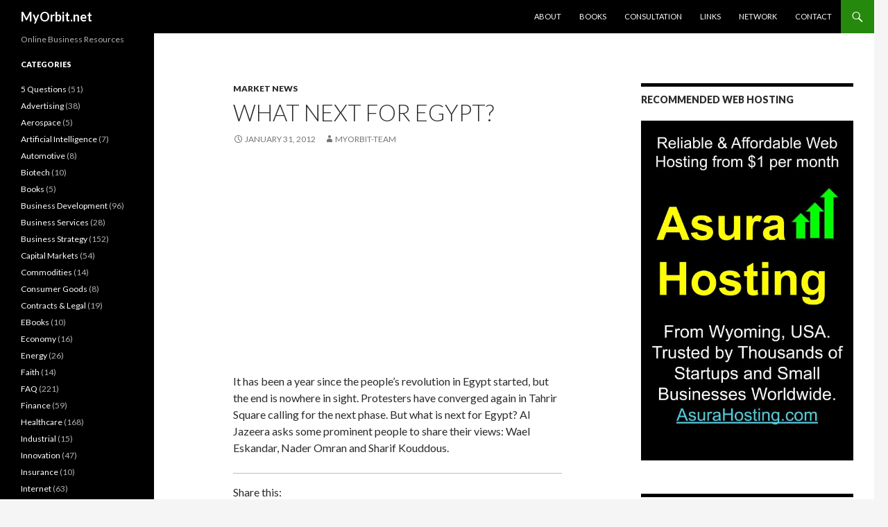

--- FILE ---
content_type: text/html; charset=UTF-8
request_url: https://myorbit.net/what-next-for-egypt/
body_size: 54571
content:
<!DOCTYPE html>
<!--[if IE 7]>
<html class="ie ie7" lang="en-US">
<![endif]-->
<!--[if IE 8]>
<html class="ie ie8" lang="en-US">
<![endif]-->
<!--[if !(IE 7) & !(IE 8)]><!-->
<html lang="en-US">
<!--<![endif]-->
<head>
	<meta charset="UTF-8">
	<meta name="viewport" content="width=device-width">
	<title>What next for Egypt? | MyOrbit.net</title>
	<link rel="profile" href="http://gmpg.org/xfn/11">
	<link rel="pingback" href="https://myorbit.net/xmlrpc.php">
	<!--[if lt IE 9]>
	<script src="https://myorbit.net/wp-content/themes/twentyfourteen/js/html5.js"></script>
	<![endif]-->
	<meta name='robots' content='max-image-preview:large' />
<link rel='dns-prefetch' href='//fonts.googleapis.com' />
<link rel="alternate" type="application/rss+xml" title="MyOrbit.net &raquo; Feed" href="https://myorbit.net/feed/" />
<link rel="alternate" type="application/rss+xml" title="MyOrbit.net &raquo; Comments Feed" href="https://myorbit.net/comments/feed/" />
<script type="text/javascript">
window._wpemojiSettings = {"baseUrl":"https:\/\/s.w.org\/images\/core\/emoji\/14.0.0\/72x72\/","ext":".png","svgUrl":"https:\/\/s.w.org\/images\/core\/emoji\/14.0.0\/svg\/","svgExt":".svg","source":{"concatemoji":"https:\/\/myorbit.net\/wp-includes\/js\/wp-emoji-release.min.js?ver=6.2.8"}};
/*! This file is auto-generated */
!function(e,a,t){var n,r,o,i=a.createElement("canvas"),p=i.getContext&&i.getContext("2d");function s(e,t){p.clearRect(0,0,i.width,i.height),p.fillText(e,0,0);e=i.toDataURL();return p.clearRect(0,0,i.width,i.height),p.fillText(t,0,0),e===i.toDataURL()}function c(e){var t=a.createElement("script");t.src=e,t.defer=t.type="text/javascript",a.getElementsByTagName("head")[0].appendChild(t)}for(o=Array("flag","emoji"),t.supports={everything:!0,everythingExceptFlag:!0},r=0;r<o.length;r++)t.supports[o[r]]=function(e){if(p&&p.fillText)switch(p.textBaseline="top",p.font="600 32px Arial",e){case"flag":return s("\ud83c\udff3\ufe0f\u200d\u26a7\ufe0f","\ud83c\udff3\ufe0f\u200b\u26a7\ufe0f")?!1:!s("\ud83c\uddfa\ud83c\uddf3","\ud83c\uddfa\u200b\ud83c\uddf3")&&!s("\ud83c\udff4\udb40\udc67\udb40\udc62\udb40\udc65\udb40\udc6e\udb40\udc67\udb40\udc7f","\ud83c\udff4\u200b\udb40\udc67\u200b\udb40\udc62\u200b\udb40\udc65\u200b\udb40\udc6e\u200b\udb40\udc67\u200b\udb40\udc7f");case"emoji":return!s("\ud83e\udef1\ud83c\udffb\u200d\ud83e\udef2\ud83c\udfff","\ud83e\udef1\ud83c\udffb\u200b\ud83e\udef2\ud83c\udfff")}return!1}(o[r]),t.supports.everything=t.supports.everything&&t.supports[o[r]],"flag"!==o[r]&&(t.supports.everythingExceptFlag=t.supports.everythingExceptFlag&&t.supports[o[r]]);t.supports.everythingExceptFlag=t.supports.everythingExceptFlag&&!t.supports.flag,t.DOMReady=!1,t.readyCallback=function(){t.DOMReady=!0},t.supports.everything||(n=function(){t.readyCallback()},a.addEventListener?(a.addEventListener("DOMContentLoaded",n,!1),e.addEventListener("load",n,!1)):(e.attachEvent("onload",n),a.attachEvent("onreadystatechange",function(){"complete"===a.readyState&&t.readyCallback()})),(e=t.source||{}).concatemoji?c(e.concatemoji):e.wpemoji&&e.twemoji&&(c(e.twemoji),c(e.wpemoji)))}(window,document,window._wpemojiSettings);
</script>
<style type="text/css">
img.wp-smiley,
img.emoji {
	display: inline !important;
	border: none !important;
	box-shadow: none !important;
	height: 1em !important;
	width: 1em !important;
	margin: 0 0.07em !important;
	vertical-align: -0.1em !important;
	background: none !important;
	padding: 0 !important;
}
</style>
	
<link rel='stylesheet' id='wp-block-library-css' href='https://myorbit.net/wp-includes/css/dist/block-library/style.min.css?ver=6.2.8' type='text/css' media='all' />
<link rel='stylesheet' id='classic-theme-styles-css' href='https://myorbit.net/wp-includes/css/classic-themes.min.css?ver=6.2.8' type='text/css' media='all' />
<style id='global-styles-inline-css' type='text/css'>
body{--wp--preset--color--black: #000000;--wp--preset--color--cyan-bluish-gray: #abb8c3;--wp--preset--color--white: #ffffff;--wp--preset--color--pale-pink: #f78da7;--wp--preset--color--vivid-red: #cf2e2e;--wp--preset--color--luminous-vivid-orange: #ff6900;--wp--preset--color--luminous-vivid-amber: #fcb900;--wp--preset--color--light-green-cyan: #7bdcb5;--wp--preset--color--vivid-green-cyan: #00d084;--wp--preset--color--pale-cyan-blue: #8ed1fc;--wp--preset--color--vivid-cyan-blue: #0693e3;--wp--preset--color--vivid-purple: #9b51e0;--wp--preset--gradient--vivid-cyan-blue-to-vivid-purple: linear-gradient(135deg,rgba(6,147,227,1) 0%,rgb(155,81,224) 100%);--wp--preset--gradient--light-green-cyan-to-vivid-green-cyan: linear-gradient(135deg,rgb(122,220,180) 0%,rgb(0,208,130) 100%);--wp--preset--gradient--luminous-vivid-amber-to-luminous-vivid-orange: linear-gradient(135deg,rgba(252,185,0,1) 0%,rgba(255,105,0,1) 100%);--wp--preset--gradient--luminous-vivid-orange-to-vivid-red: linear-gradient(135deg,rgba(255,105,0,1) 0%,rgb(207,46,46) 100%);--wp--preset--gradient--very-light-gray-to-cyan-bluish-gray: linear-gradient(135deg,rgb(238,238,238) 0%,rgb(169,184,195) 100%);--wp--preset--gradient--cool-to-warm-spectrum: linear-gradient(135deg,rgb(74,234,220) 0%,rgb(151,120,209) 20%,rgb(207,42,186) 40%,rgb(238,44,130) 60%,rgb(251,105,98) 80%,rgb(254,248,76) 100%);--wp--preset--gradient--blush-light-purple: linear-gradient(135deg,rgb(255,206,236) 0%,rgb(152,150,240) 100%);--wp--preset--gradient--blush-bordeaux: linear-gradient(135deg,rgb(254,205,165) 0%,rgb(254,45,45) 50%,rgb(107,0,62) 100%);--wp--preset--gradient--luminous-dusk: linear-gradient(135deg,rgb(255,203,112) 0%,rgb(199,81,192) 50%,rgb(65,88,208) 100%);--wp--preset--gradient--pale-ocean: linear-gradient(135deg,rgb(255,245,203) 0%,rgb(182,227,212) 50%,rgb(51,167,181) 100%);--wp--preset--gradient--electric-grass: linear-gradient(135deg,rgb(202,248,128) 0%,rgb(113,206,126) 100%);--wp--preset--gradient--midnight: linear-gradient(135deg,rgb(2,3,129) 0%,rgb(40,116,252) 100%);--wp--preset--duotone--dark-grayscale: url('#wp-duotone-dark-grayscale');--wp--preset--duotone--grayscale: url('#wp-duotone-grayscale');--wp--preset--duotone--purple-yellow: url('#wp-duotone-purple-yellow');--wp--preset--duotone--blue-red: url('#wp-duotone-blue-red');--wp--preset--duotone--midnight: url('#wp-duotone-midnight');--wp--preset--duotone--magenta-yellow: url('#wp-duotone-magenta-yellow');--wp--preset--duotone--purple-green: url('#wp-duotone-purple-green');--wp--preset--duotone--blue-orange: url('#wp-duotone-blue-orange');--wp--preset--font-size--small: 13px;--wp--preset--font-size--medium: 20px;--wp--preset--font-size--large: 36px;--wp--preset--font-size--x-large: 42px;--wp--preset--spacing--20: 0.44rem;--wp--preset--spacing--30: 0.67rem;--wp--preset--spacing--40: 1rem;--wp--preset--spacing--50: 1.5rem;--wp--preset--spacing--60: 2.25rem;--wp--preset--spacing--70: 3.38rem;--wp--preset--spacing--80: 5.06rem;--wp--preset--shadow--natural: 6px 6px 9px rgba(0, 0, 0, 0.2);--wp--preset--shadow--deep: 12px 12px 50px rgba(0, 0, 0, 0.4);--wp--preset--shadow--sharp: 6px 6px 0px rgba(0, 0, 0, 0.2);--wp--preset--shadow--outlined: 6px 6px 0px -3px rgba(255, 255, 255, 1), 6px 6px rgba(0, 0, 0, 1);--wp--preset--shadow--crisp: 6px 6px 0px rgba(0, 0, 0, 1);}:where(.is-layout-flex){gap: 0.5em;}body .is-layout-flow > .alignleft{float: left;margin-inline-start: 0;margin-inline-end: 2em;}body .is-layout-flow > .alignright{float: right;margin-inline-start: 2em;margin-inline-end: 0;}body .is-layout-flow > .aligncenter{margin-left: auto !important;margin-right: auto !important;}body .is-layout-constrained > .alignleft{float: left;margin-inline-start: 0;margin-inline-end: 2em;}body .is-layout-constrained > .alignright{float: right;margin-inline-start: 2em;margin-inline-end: 0;}body .is-layout-constrained > .aligncenter{margin-left: auto !important;margin-right: auto !important;}body .is-layout-constrained > :where(:not(.alignleft):not(.alignright):not(.alignfull)){max-width: var(--wp--style--global--content-size);margin-left: auto !important;margin-right: auto !important;}body .is-layout-constrained > .alignwide{max-width: var(--wp--style--global--wide-size);}body .is-layout-flex{display: flex;}body .is-layout-flex{flex-wrap: wrap;align-items: center;}body .is-layout-flex > *{margin: 0;}:where(.wp-block-columns.is-layout-flex){gap: 2em;}.has-black-color{color: var(--wp--preset--color--black) !important;}.has-cyan-bluish-gray-color{color: var(--wp--preset--color--cyan-bluish-gray) !important;}.has-white-color{color: var(--wp--preset--color--white) !important;}.has-pale-pink-color{color: var(--wp--preset--color--pale-pink) !important;}.has-vivid-red-color{color: var(--wp--preset--color--vivid-red) !important;}.has-luminous-vivid-orange-color{color: var(--wp--preset--color--luminous-vivid-orange) !important;}.has-luminous-vivid-amber-color{color: var(--wp--preset--color--luminous-vivid-amber) !important;}.has-light-green-cyan-color{color: var(--wp--preset--color--light-green-cyan) !important;}.has-vivid-green-cyan-color{color: var(--wp--preset--color--vivid-green-cyan) !important;}.has-pale-cyan-blue-color{color: var(--wp--preset--color--pale-cyan-blue) !important;}.has-vivid-cyan-blue-color{color: var(--wp--preset--color--vivid-cyan-blue) !important;}.has-vivid-purple-color{color: var(--wp--preset--color--vivid-purple) !important;}.has-black-background-color{background-color: var(--wp--preset--color--black) !important;}.has-cyan-bluish-gray-background-color{background-color: var(--wp--preset--color--cyan-bluish-gray) !important;}.has-white-background-color{background-color: var(--wp--preset--color--white) !important;}.has-pale-pink-background-color{background-color: var(--wp--preset--color--pale-pink) !important;}.has-vivid-red-background-color{background-color: var(--wp--preset--color--vivid-red) !important;}.has-luminous-vivid-orange-background-color{background-color: var(--wp--preset--color--luminous-vivid-orange) !important;}.has-luminous-vivid-amber-background-color{background-color: var(--wp--preset--color--luminous-vivid-amber) !important;}.has-light-green-cyan-background-color{background-color: var(--wp--preset--color--light-green-cyan) !important;}.has-vivid-green-cyan-background-color{background-color: var(--wp--preset--color--vivid-green-cyan) !important;}.has-pale-cyan-blue-background-color{background-color: var(--wp--preset--color--pale-cyan-blue) !important;}.has-vivid-cyan-blue-background-color{background-color: var(--wp--preset--color--vivid-cyan-blue) !important;}.has-vivid-purple-background-color{background-color: var(--wp--preset--color--vivid-purple) !important;}.has-black-border-color{border-color: var(--wp--preset--color--black) !important;}.has-cyan-bluish-gray-border-color{border-color: var(--wp--preset--color--cyan-bluish-gray) !important;}.has-white-border-color{border-color: var(--wp--preset--color--white) !important;}.has-pale-pink-border-color{border-color: var(--wp--preset--color--pale-pink) !important;}.has-vivid-red-border-color{border-color: var(--wp--preset--color--vivid-red) !important;}.has-luminous-vivid-orange-border-color{border-color: var(--wp--preset--color--luminous-vivid-orange) !important;}.has-luminous-vivid-amber-border-color{border-color: var(--wp--preset--color--luminous-vivid-amber) !important;}.has-light-green-cyan-border-color{border-color: var(--wp--preset--color--light-green-cyan) !important;}.has-vivid-green-cyan-border-color{border-color: var(--wp--preset--color--vivid-green-cyan) !important;}.has-pale-cyan-blue-border-color{border-color: var(--wp--preset--color--pale-cyan-blue) !important;}.has-vivid-cyan-blue-border-color{border-color: var(--wp--preset--color--vivid-cyan-blue) !important;}.has-vivid-purple-border-color{border-color: var(--wp--preset--color--vivid-purple) !important;}.has-vivid-cyan-blue-to-vivid-purple-gradient-background{background: var(--wp--preset--gradient--vivid-cyan-blue-to-vivid-purple) !important;}.has-light-green-cyan-to-vivid-green-cyan-gradient-background{background: var(--wp--preset--gradient--light-green-cyan-to-vivid-green-cyan) !important;}.has-luminous-vivid-amber-to-luminous-vivid-orange-gradient-background{background: var(--wp--preset--gradient--luminous-vivid-amber-to-luminous-vivid-orange) !important;}.has-luminous-vivid-orange-to-vivid-red-gradient-background{background: var(--wp--preset--gradient--luminous-vivid-orange-to-vivid-red) !important;}.has-very-light-gray-to-cyan-bluish-gray-gradient-background{background: var(--wp--preset--gradient--very-light-gray-to-cyan-bluish-gray) !important;}.has-cool-to-warm-spectrum-gradient-background{background: var(--wp--preset--gradient--cool-to-warm-spectrum) !important;}.has-blush-light-purple-gradient-background{background: var(--wp--preset--gradient--blush-light-purple) !important;}.has-blush-bordeaux-gradient-background{background: var(--wp--preset--gradient--blush-bordeaux) !important;}.has-luminous-dusk-gradient-background{background: var(--wp--preset--gradient--luminous-dusk) !important;}.has-pale-ocean-gradient-background{background: var(--wp--preset--gradient--pale-ocean) !important;}.has-electric-grass-gradient-background{background: var(--wp--preset--gradient--electric-grass) !important;}.has-midnight-gradient-background{background: var(--wp--preset--gradient--midnight) !important;}.has-small-font-size{font-size: var(--wp--preset--font-size--small) !important;}.has-medium-font-size{font-size: var(--wp--preset--font-size--medium) !important;}.has-large-font-size{font-size: var(--wp--preset--font-size--large) !important;}.has-x-large-font-size{font-size: var(--wp--preset--font-size--x-large) !important;}
.wp-block-navigation a:where(:not(.wp-element-button)){color: inherit;}
:where(.wp-block-columns.is-layout-flex){gap: 2em;}
.wp-block-pullquote{font-size: 1.5em;line-height: 1.6;}
</style>
<link rel='stylesheet' id='osd_sms_css-css' href='https://myorbit.net/wp-content/plugins/osd-social-media-sharing/includes/style.css?ver=6.2.8' type='text/css' media='all' />
<link rel='stylesheet' id='scfp-form-repeater-css-css' href='https://myorbit.net/wp-content/plugins/wcp-contact-form/agp-core/assets/repeater/css/style.css?ver=6.2.8' type='text/css' media='all' />
<link rel='stylesheet' id='scfp-css-css' href='https://myorbit.net/wp-content/plugins/wcp-contact-form/assets/css/style.css?ver=6.2.8' type='text/css' media='all' />
<link rel='stylesheet' id='twentyfourteen-lato-css' href='//fonts.googleapis.com/css?family=Lato%3A300%2C400%2C700%2C900%2C300italic%2C400italic%2C700italic' type='text/css' media='all' />
<link rel='stylesheet' id='genericons-css' href='https://myorbit.net/wp-content/themes/twentyfourteen/genericons/genericons.css?ver=3.0.3' type='text/css' media='all' />
<link rel='stylesheet' id='twentyfourteen-style-css' href='https://myorbit.net/wp-content/themes/twentyfourteen/style.css?ver=6.2.8' type='text/css' media='all' />
<!--[if lt IE 9]>
<link rel='stylesheet' id='twentyfourteen-ie-css' href='https://myorbit.net/wp-content/themes/twentyfourteen/css/ie.css?ver=20131205' type='text/css' media='all' />
<![endif]-->
<script type='text/javascript' src='https://myorbit.net/wp-includes/js/jquery/jquery.min.js?ver=3.6.4' id='jquery-core-js'></script>
<script type='text/javascript' src='https://myorbit.net/wp-includes/js/jquery/jquery-migrate.min.js?ver=3.4.0' id='jquery-migrate-js'></script>
<script type='text/javascript' src='https://myorbit.net/wp-content/plugins/wcp-contact-form/agp-core/assets/repeater/js/main.js?ver=6.2.8' id='scfp-form-repeater-js'></script>
<script type='text/javascript' id='scfp-js-extra'>
/* <![CDATA[ */
var ajax_scfp = {"base_url":"https:\/\/myorbit.net","ajax_url":"https:\/\/myorbit.net\/wp-admin\/admin-ajax.php","ajax_nonce":"d5eb97651e"};
/* ]]> */
</script>
<script type='text/javascript' src='https://myorbit.net/wp-content/plugins/wcp-contact-form/assets/js/main.js?ver=6.2.8' id='scfp-js'></script>
<link rel="https://api.w.org/" href="https://myorbit.net/wp-json/" /><link rel="alternate" type="application/json" href="https://myorbit.net/wp-json/wp/v2/posts/353" /><link rel="EditURI" type="application/rsd+xml" title="RSD" href="https://myorbit.net/xmlrpc.php?rsd" />
<link rel="wlwmanifest" type="application/wlwmanifest+xml" href="https://myorbit.net/wp-includes/wlwmanifest.xml" />
<meta name="generator" content="WordPress 6.2.8" />
<link rel="canonical" href="https://myorbit.net/what-next-for-egypt/" />
<link rel='shortlink' href='https://myorbit.net/?p=353' />
<link rel="alternate" type="application/json+oembed" href="https://myorbit.net/wp-json/oembed/1.0/embed?url=https%3A%2F%2Fmyorbit.net%2Fwhat-next-for-egypt%2F" />
<link rel="alternate" type="text/xml+oembed" href="https://myorbit.net/wp-json/oembed/1.0/embed?url=https%3A%2F%2Fmyorbit.net%2Fwhat-next-for-egypt%2F&#038;format=xml" />
</head>

<body class="post-template-default single single-post postid-353 single-format-standard group-blog masthead-fixed singular">
<div id="page" class="hfeed site">
	
	<header id="masthead" class="site-header" role="banner">
		<div class="header-main">
			<h1 class="site-title"><a href="https://myorbit.net/" rel="home">MyOrbit.net</a></h1>

			<div class="search-toggle">
				<a href="#search-container" class="screen-reader-text">Search</a>
			</div>

			<nav id="primary-navigation" class="site-navigation primary-navigation" role="navigation">
				<button class="menu-toggle">Primary Menu</button>
				<a class="screen-reader-text skip-link" href="#content">Skip to content</a>
				<div class="nav-menu"><ul>
<li class="page_item page-item-406"><a href="https://myorbit.net/about/">About</a></li>
<li class="page_item page-item-1172"><a href="https://myorbit.net/books/">Books</a></li>
<li class="page_item page-item-712"><a href="https://myorbit.net/consultation/">Consultation</a></li>
<li class="page_item page-item-2867"><a href="https://myorbit.net/links/">Links</a></li>
<li class="page_item page-item-318"><a href="https://myorbit.net/network/">Network</a></li>
<li class="page_item page-item-20"><a href="https://myorbit.net/contact/">Contact</a></li>
</ul></div>
			</nav>
		</div>

		<div id="search-container" class="search-box-wrapper hide">
			<div class="search-box">
				<form role="search" method="get" class="search-form" action="https://myorbit.net/">
				<label>
					<span class="screen-reader-text">Search for:</span>
					<input type="search" class="search-field" placeholder="Search &hellip;" value="" name="s" />
				</label>
				<input type="submit" class="search-submit" value="Search" />
			</form>			</div>
		</div>
	</header><!-- #masthead -->

	<div id="main" class="site-main">

	<div id="primary" class="content-area">
		<div id="content" class="site-content" role="main">
			
<article id="post-353" class="post-353 post type-post status-publish format-standard hentry category-market-news tag-al-jazeera tag-egypt tag-middle-east tag-revolution">
	
	<header class="entry-header">
				<div class="entry-meta">
			<span class="cat-links"><a href="https://myorbit.net/category/market-news/" rel="category tag">Market News</a></span>
		</div>
		<h1 class="entry-title">What next for Egypt?</h1>
		<div class="entry-meta">
			<span class="entry-date"><a href="https://myorbit.net/what-next-for-egypt/" rel="bookmark"><time class="entry-date" datetime="2012-01-31T12:31:51+00:00">January 31, 2012</time></a></span> <span class="byline"><span class="author vcard"><a class="url fn n" href="https://myorbit.net/author/myorbitt/" rel="author">MyOrbit-Team</a></span></span>		</div><!-- .entry-meta -->
	</header><!-- .entry-header -->

		<div class="entry-content">
		<p><iframe width="474" height="267" src="http://www.youtube.com/embed/RoBtyxsOG6A?feature=oembed" frameborder="0" allowfullscreen></iframe></p>
<p>It has been a year since the people&#8217;s revolution in Egypt started, but the end is nowhere in sight. Protesters have converged again in Tahrir Square calling for the next phase. But what is next for Egypt? Al Jazeera asks some prominent people to share their views: Wael Eskandar, Nader Omran and Sharif Kouddous.<div class='osd-sms-wrapper'><div class='osd-sms-title'>Share this:</div><div class='osd-sms-icon-button osd-no-custom-icon'><a class='osd-sms-link' data-platform='facebook' target='_blank' title='Click to share on Facebook' href='#' data-url='https://www.facebook.com/sharer/sharer.php?u=https%3A%2F%2Fmyorbit.net%2Fwhat-next-for-egypt%2F' rel='nofollow'></a></div><div class='osd-sms-icon-button osd-no-custom-icon'><a class='osd-sms-link' data-platform='twitter' target='_blank' title='Click to share on Twitter' href='#' data-url='https://twitter.com/intent/tweet?text=What+next+for+Egypt%3F&url=https%3A%2F%2Fmyorbit.net%2Fwhat-next-for-egypt%2F' rel='nofollow'></a></div><div class='osd-sms-icon-button osd-no-custom-icon'><a class='osd-sms-link' data-platform='google' target='_blank' title='Click to share on Google' href='#' data-url='https://plus.google.com/share?url=https%3A%2F%2Fmyorbit.net%2Fwhat-next-for-egypt%2F' rel='nofollow'></a></div><div class='osd-sms-icon-button osd-no-custom-icon'><a class='osd-sms-link' data-platform='linkedIn' target='_blank' title='Click to share on LinkedIn' href='#' data-url='https://www.linkedin.com/shareArticle?mini=true&url=https%3A%2F%2Fmyorbit.net%2Fwhat-next-for-egypt%2F&title=What+next+for+Egypt%3F&summary=&source=MyOrbit.net' rel='nofollow'></a></div><div class='osd-sms-icon-button osd-no-custom-icon'><a class='osd-sms-link' data-platform='pinterest' target='_blank' title='Click to share on Pinterest' href='#' data-url='https://www.pinterest.com/pin/create/button/?url=https%3A%2F%2Fmyorbit.net%2Fwhat-next-for-egypt%2F&description=What+next+for+Egypt%3F&media=' rel='nofollow'></a></div><div class='osd-sms-icon-button osd-no-custom-icon'><a class='osd-sms-link' data-platform='email' target='_self' title='Click to share by Email' href='#' data-url='mailto:someone%40example.com?subject=What%20next%20for%20Egypt%3F&body=https%3A%2F%2Fmyorbit.net%2Fwhat-next-for-egypt%2F' rel='nofollow'></a></div></div></p>
	</div><!-- .entry-content -->
	
	<footer class="entry-meta"><span class="tag-links"><a href="https://myorbit.net/tag/al-jazeera/" rel="tag">Al Jazeera</a><a href="https://myorbit.net/tag/egypt/" rel="tag">Egypt</a><a href="https://myorbit.net/tag/middle-east/" rel="tag">Middle East</a><a href="https://myorbit.net/tag/revolution/" rel="tag">revolution</a></span></footer></article><!-- #post-## -->
	<nav class="navigation post-navigation" role="navigation">
		<h1 class="screen-reader-text">Post navigation</h1>
		<div class="nav-links">
			<a href="https://myorbit.net/florida-voters-hoping-for-solutions-from-republicans/" rel="prev"><span class="meta-nav">Previous Post</span>Florida Voters Hoping For Solutions from Republicans!</a><a href="https://myorbit.net/topnews-05feb2012/" rel="next"><span class="meta-nav">Next Post</span>TopNews-05Feb2012</a>		</div><!-- .nav-links -->
	</nav><!-- .navigation -->
			</div><!-- #content -->
	</div><!-- #primary -->

<div id="content-sidebar" class="content-sidebar widget-area" role="complementary">
	<aside id="media_image-2" class="widget widget_media_image"><h1 class="widget-title">Recommended Web Hosting</h1><a href="https://clients.asurahosting.com/aff.php?aff=3853"><img width="480" height="768" src="https://myorbit.net/wp-content/uploads/2025/06/asura-hosting-banner.jpg" class="image wp-image-2891  attachment-full size-full" alt="" decoding="async" loading="lazy" style="max-width: 100%; height: auto;" srcset="https://myorbit.net/wp-content/uploads/2025/06/asura-hosting-banner.jpg 480w, https://myorbit.net/wp-content/uploads/2025/06/asura-hosting-banner-188x300.jpg 188w" sizes="(max-width: 480px) 100vw, 480px" /></a></aside><aside id="text-6" class="widget widget_text"><h1 class="widget-title">Green Earth Blockchain (GEBT)</h1>			<div class="textwidget"><p><a href="https://greenearth.ai/faq/"><img decoding="async" loading="lazy" class="alignnone wp-image-2153 size-thumbnail" src="https://myorbit.net/wp-content/uploads/2023/01/green-earth-logo-150x150.png" alt="" width="150" height="150" srcset="https://myorbit.net/wp-content/uploads/2023/01/green-earth-logo-150x150.png 150w, https://myorbit.net/wp-content/uploads/2023/01/green-earth-logo-300x300.png 300w, https://myorbit.net/wp-content/uploads/2023/01/green-earth-logo-768x768.png 768w, https://myorbit.net/wp-content/uploads/2023/01/green-earth-logo.png 1000w" sizes="(max-width: 150px) 100vw, 150px" /></a></p>
<p>Green Earth will use blockchain to authenticate and empower the honest and genuine Participants/Users in the global Food Industry and Natural Products. Green Earth will also apply blockchain technology in Natural Healthcare and Carbon Credit Trading. GEBT is the project utility token to implement the blockchain and reward Users. Learn more: <a href="https://greenearth.ai">https://greenearth.ai</a></p>
</div>
		</aside><aside id="text-7" class="widget widget_text"><h1 class="widget-title">Kaafila Metaverse</h1>			<div class="textwidget"><p><a href="https://myorbit.net/wp-content/uploads/2023/01/kaafila-metaverse-logo1.png"><img decoding="async" loading="lazy" class="alignnone size-full wp-image-2156" src="https://myorbit.net/wp-content/uploads/2023/01/kaafila-metaverse-logo1.png" alt="" width="168" height="168" srcset="https://myorbit.net/wp-content/uploads/2023/01/kaafila-metaverse-logo1.png 168w, https://myorbit.net/wp-content/uploads/2023/01/kaafila-metaverse-logo1-150x150.png 150w" sizes="(max-width: 168px) 100vw, 168px" /></a></p>
<p>Kaafila ($KFL) is a blockchain project for Media and Education to help millions of Users to &#8220;learn for free and earn from anywhere&#8221;. Kaafila Metaverse is under development, and it will offer free courses and low cost virtual offices. Learn more here: <a href="https://kaafila.org/about/">https://kaafila.org/about/</a></p>
</div>
		</aside>
		<aside id="recent-posts-2" class="widget widget_recent_entries">
		<h1 class="widget-title">Recent Posts</h1>
		<ul>
											<li>
					<a href="https://myorbit.net/trump-is-us-president-again/">Trump is US President Again!</a>
									</li>
											<li>
					<a href="https://myorbit.net/template-or-formula-for-a-successful-fiction-book/">Template or Formula for a Successful Fiction Book</a>
									</li>
											<li>
					<a href="https://myorbit.net/how-to-consciously-choose-the-life-of-your-dreams/">How to Consciously Choose the Life of Your Dreams</a>
									</li>
											<li>
					<a href="https://myorbit.net/audio-book-10-steps-to-a-stellar-success-mindset/">Audio Book: 10 Steps to a Stellar Success Mindset</a>
									</li>
											<li>
					<a href="https://myorbit.net/cape-lefkada-lighthouse-greece/">Cape Lefkada Lighthouse Greece</a>
									</li>
											<li>
					<a href="https://myorbit.net/notes-on-spirituality-by-richard-blackstone/">Notes on Spirituality – by Richard Blackstone</a>
									</li>
											<li>
					<a href="https://myorbit.net/10-famous-lighthouses-around-the-world/">10 Famous Lighthouses around the World</a>
									</li>
											<li>
					<a href="https://myorbit.net/nuts-and-bolts-spirituality-by-richard-blackstone/">Nuts and Bolts Spirituality &#8211; by Richard Blackstone</a>
									</li>
											<li>
					<a href="https://myorbit.net/the-power-of-online-business-directories-and-how-to-get-started-fast/">The Power of Online Business Directories and How to Get Started Fast</a>
									</li>
											<li>
					<a href="https://myorbit.net/what-defines-a-serious-business-buyer/">What Defines a Serious Business Buyer?</a>
									</li>
											<li>
					<a href="https://myorbit.net/best-small-business-tips-and-ideas/">Best Small Business Tips and Ideas</a>
									</li>
											<li>
					<a href="https://myorbit.net/are-you-an-entrepreneur-or-a-small-business-owner/">Are You an Entrepreneur or a Small Business Owner?</a>
									</li>
											<li>
					<a href="https://myorbit.net/how-to-think-differently-in-business/">How to Think Differently in Business</a>
									</li>
											<li>
					<a href="https://myorbit.net/business-challenges-and-ways-to-overcome-them/">Business Challenges and Ways to Overcome Them</a>
									</li>
											<li>
					<a href="https://myorbit.net/does-your-business-have-what-it-takes-to-become-a-franchise/">Does Your Business Have What It Takes To Become A Franchise?</a>
									</li>
											<li>
					<a href="https://myorbit.net/eleven-steps-in-buying-a-business/">Eleven Steps in Buying a Business</a>
									</li>
											<li>
					<a href="https://myorbit.net/7-things-successful-small-business-owners-do/">7 Things Successful Small Business Owners Do</a>
									</li>
											<li>
					<a href="https://myorbit.net/why-businesses-do-not-sell/">Why Businesses Do Not Sell</a>
									</li>
											<li>
					<a href="https://myorbit.net/the-home-based-business-explosion-is-upon-us/">The Home Based Business Explosion Is Upon Us!</a>
									</li>
											<li>
					<a href="https://myorbit.net/a-compaq-guide-about-business-setup-in-dubai/">A Compaq Guide About Business Setup in Dubai</a>
									</li>
					</ul>

		</aside><aside id="text-5" class="widget widget_text">			<div class="textwidget"><script>
  (function(i,s,o,g,r,a,m){i['GoogleAnalyticsObject']=r;i[r]=i[r]||function(){
  (i[r].q=i[r].q||[]).push(arguments)},i[r].l=1*new Date();a=s.createElement(o),
  m=s.getElementsByTagName(o)[0];a.async=1;a.src=g;m.parentNode.insertBefore(a,m)
  })(window,document,'script','//www.google-analytics.com/analytics.js','ga');

  ga('create', 'UA-919248-63', 'myorbit.net');
  ga('send', 'pageview');

</script></div>
		</aside><aside id="search-2" class="widget widget_search"><h1 class="widget-title">Search</h1><form role="search" method="get" class="search-form" action="https://myorbit.net/">
				<label>
					<span class="screen-reader-text">Search for:</span>
					<input type="search" class="search-field" placeholder="Search &hellip;" value="" name="s" />
				</label>
				<input type="submit" class="search-submit" value="Search" />
			</form></aside><aside id="tag_cloud-2" class="widget widget_tag_cloud"><h1 class="widget-title">Tags</h1><div class="tagcloud"><a href="https://myorbit.net/tag/angel-investing/" class="tag-cloud-link tag-link-4114 tag-link-position-1" style="font-size: 10.692307692308pt;" aria-label="Angel investing (13 items)">Angel investing</a>
<a href="https://myorbit.net/tag/angel-investing-management/" class="tag-cloud-link tag-link-4172 tag-link-position-2" style="font-size: 8.5384615384615pt;" aria-label="Angel investing management (8 items)">Angel investing management</a>
<a href="https://myorbit.net/tag/angel-investors/" class="tag-cloud-link tag-link-4100 tag-link-position-3" style="font-size: 14.676923076923pt;" aria-label="Angel investors (32 items)">Angel investors</a>
<a href="https://myorbit.net/tag/angel-investors-advice/" class="tag-cloud-link tag-link-4123 tag-link-position-4" style="font-size: 12.523076923077pt;" aria-label="Angel investors advice (20 items)">Angel investors advice</a>
<a href="https://myorbit.net/tag/angel-investors-list/" class="tag-cloud-link tag-link-4136 tag-link-position-5" style="font-size: 11.015384615385pt;" aria-label="Angel investors list (14 items)">Angel investors list</a>
<a href="https://myorbit.net/tag/best-sales-coach/" class="tag-cloud-link tag-link-1006 tag-link-position-6" style="font-size: 9.9384615384615pt;" aria-label="best sales coach (11 items)">best sales coach</a>
<a href="https://myorbit.net/tag/business/" class="tag-cloud-link tag-link-565 tag-link-position-7" style="font-size: 19.523076923077pt;" aria-label="Business (92 items)">Business</a>
<a href="https://myorbit.net/tag/business-angles-and-investors/" class="tag-cloud-link tag-link-4097 tag-link-position-8" style="font-size: 14.892307692308pt;" aria-label="Business angles and investors (34 items)">Business angles and investors</a>
<a href="https://myorbit.net/tag/business-capitalisation/" class="tag-cloud-link tag-link-4126 tag-link-position-9" style="font-size: 10.692307692308pt;" aria-label="Business capitalisation (13 items)">Business capitalisation</a>
<a href="https://myorbit.net/tag/business-capitalisation-and-management/" class="tag-cloud-link tag-link-4149 tag-link-position-10" style="font-size: 10.692307692308pt;" aria-label="Business capitalisation and management (13 items)">Business capitalisation and management</a>
<a href="https://myorbit.net/tag/business-coaching/" class="tag-cloud-link tag-link-723 tag-link-position-11" style="font-size: 8pt;" aria-label="Business Coaching (7 items)">Business Coaching</a>
<a href="https://myorbit.net/tag/business-growth/" class="tag-cloud-link tag-link-805 tag-link-position-12" style="font-size: 18.984615384615pt;" aria-label="Business Growth (82 items)">Business Growth</a>
<a href="https://myorbit.net/tag/business-management/" class="tag-cloud-link tag-link-823 tag-link-position-13" style="font-size: 9.0769230769231pt;" aria-label="Business Management (9 items)">Business Management</a>
<a href="https://myorbit.net/tag/business-owners/" class="tag-cloud-link tag-link-2380 tag-link-position-14" style="font-size: 12.092307692308pt;" aria-label="Business Owners (18 items)">Business Owners</a>
<a href="https://myorbit.net/tag/business-plan/" class="tag-cloud-link tag-link-794 tag-link-position-15" style="font-size: 11.553846153846pt;" aria-label="Business Plan (16 items)">Business Plan</a>
<a href="https://myorbit.net/tag/business-plans-and-strategies/" class="tag-cloud-link tag-link-4108 tag-link-position-16" style="font-size: 12.523076923077pt;" aria-label="Business plans and strategies (20 items)">Business plans and strategies</a>
<a href="https://myorbit.net/tag/business-strategy/" class="tag-cloud-link tag-link-1873 tag-link-position-17" style="font-size: 9.5076923076923pt;" aria-label="business strategy (10 items)">business strategy</a>
<a href="https://myorbit.net/tag/diabetes/" class="tag-cloud-link tag-link-2628 tag-link-position-18" style="font-size: 9.0769230769231pt;" aria-label="Diabetes (9 items)">Diabetes</a>
<a href="https://myorbit.net/tag/effective-leadership/" class="tag-cloud-link tag-link-1080 tag-link-position-19" style="font-size: 10.261538461538pt;" aria-label="Effective leadership (12 items)">Effective leadership</a>
<a href="https://myorbit.net/tag/how-to-increase-sales/" class="tag-cloud-link tag-link-156 tag-link-position-20" style="font-size: 12.953846153846pt;" aria-label="How to increase sales (22 items)">How to increase sales</a>
<a href="https://myorbit.net/tag/increase-sales/" class="tag-cloud-link tag-link-1152 tag-link-position-21" style="font-size: 11.015384615385pt;" aria-label="increase sales (14 items)">increase sales</a>
<a href="https://myorbit.net/tag/india/" class="tag-cloud-link tag-link-440 tag-link-position-22" style="font-size: 8pt;" aria-label="India (7 items)">India</a>
<a href="https://myorbit.net/tag/kidney-dialysis/" class="tag-cloud-link tag-link-3567 tag-link-position-23" style="font-size: 9.9384615384615pt;" aria-label="Kidney Dialysis (11 items)">Kidney Dialysis</a>
<a href="https://myorbit.net/tag/kidney-malfunction/" class="tag-cloud-link tag-link-3655 tag-link-position-24" style="font-size: 8.5384615384615pt;" aria-label="Kidney malfunction (8 items)">Kidney malfunction</a>
<a href="https://myorbit.net/tag/kidney-stones/" class="tag-cloud-link tag-link-3604 tag-link-position-25" style="font-size: 11.015384615385pt;" aria-label="Kidney stones (14 items)">Kidney stones</a>
<a href="https://myorbit.net/tag/kidney-transplantation/" class="tag-cloud-link tag-link-3547 tag-link-position-26" style="font-size: 11.553846153846pt;" aria-label="Kidney transplantation (16 items)">Kidney transplantation</a>
<a href="https://myorbit.net/tag/kidney-treatment/" class="tag-cloud-link tag-link-3539 tag-link-position-27" style="font-size: 11.015384615385pt;" aria-label="Kidney treatment (14 items)">Kidney treatment</a>
<a href="https://myorbit.net/tag/leadership-coaching/" class="tag-cloud-link tag-link-1060 tag-link-position-28" style="font-size: 22pt;" aria-label="Leadership Coaching (156 items)">Leadership Coaching</a>
<a href="https://myorbit.net/tag/leadership-development/" class="tag-cloud-link tag-link-904 tag-link-position-29" style="font-size: 10.261538461538pt;" aria-label="Leadership Development (12 items)">Leadership Development</a>
<a href="https://myorbit.net/tag/leadership-potential/" class="tag-cloud-link tag-link-882 tag-link-position-30" style="font-size: 8pt;" aria-label="Leadership Potential (7 items)">Leadership Potential</a>
<a href="https://myorbit.net/tag/leadership-skills/" class="tag-cloud-link tag-link-1068 tag-link-position-31" style="font-size: 10.692307692308pt;" aria-label="Leadership Skills (13 items)">Leadership Skills</a>
<a href="https://myorbit.net/tag/private-funding-sources/" class="tag-cloud-link tag-link-4214 tag-link-position-32" style="font-size: 9.0769230769231pt;" aria-label="Private funding sources (9 items)">Private funding sources</a>
<a href="https://myorbit.net/tag/sales/" class="tag-cloud-link tag-link-659 tag-link-position-33" style="font-size: 20.923076923077pt;" aria-label="Sales (125 items)">Sales</a>
<a href="https://myorbit.net/tag/sales-coach/" class="tag-cloud-link tag-link-1005 tag-link-position-34" style="font-size: 18.553846153846pt;" aria-label="sales coach (75 items)">sales coach</a>
<a href="https://myorbit.net/tag/sales-coaching/" class="tag-cloud-link tag-link-998 tag-link-position-35" style="font-size: 21.246153846154pt;" aria-label="Sales coaching (133 items)">Sales coaching</a>
<a href="https://myorbit.net/tag/sales-growth/" class="tag-cloud-link tag-link-999 tag-link-position-36" style="font-size: 18.769230769231pt;" aria-label="sales growth (79 items)">sales growth</a>
<a href="https://myorbit.net/tag/sales-training/" class="tag-cloud-link tag-link-943 tag-link-position-37" style="font-size: 21.353846153846pt;" aria-label="Sales Training (136 items)">Sales Training</a>
<a href="https://myorbit.net/tag/servant-leadership/" class="tag-cloud-link tag-link-857 tag-link-position-38" style="font-size: 8pt;" aria-label="Servant Leadership (7 items)">Servant Leadership</a>
<a href="https://myorbit.net/tag/situational-leadership/" class="tag-cloud-link tag-link-844 tag-link-position-39" style="font-size: 8pt;" aria-label="Situational Leadership (7 items)">Situational Leadership</a>
<a href="https://myorbit.net/tag/small-business/" class="tag-cloud-link tag-link-568 tag-link-position-40" style="font-size: 11.015384615385pt;" aria-label="Small Business (14 items)">Small Business</a>
<a href="https://myorbit.net/tag/small-business-investment/" class="tag-cloud-link tag-link-2344 tag-link-position-41" style="font-size: 8.5384615384615pt;" aria-label="Small Business Investment (8 items)">Small Business Investment</a>
<a href="https://myorbit.net/tag/small-business-owners/" class="tag-cloud-link tag-link-2176 tag-link-position-42" style="font-size: 9.9384615384615pt;" aria-label="Small Business Owners (11 items)">Small Business Owners</a>
<a href="https://myorbit.net/tag/uk/" class="tag-cloud-link tag-link-276 tag-link-position-43" style="font-size: 8.5384615384615pt;" aria-label="UK (8 items)">UK</a>
<a href="https://myorbit.net/tag/usa/" class="tag-cloud-link tag-link-290 tag-link-position-44" style="font-size: 10.261538461538pt;" aria-label="USA (12 items)">USA</a>
<a href="https://myorbit.net/tag/venture-capitalists/" class="tag-cloud-link tag-link-2276 tag-link-position-45" style="font-size: 10.261538461538pt;" aria-label="Venture Capitalists (12 items)">Venture Capitalists</a></div>
</aside><aside id="xt_visitor_counter-2" class="widget widget_xt_visitor_counter"><h1 class="widget-title">Website Visitors (from 2Sep2024)</h1><link rel='stylesheet' type='text/css' href='https://myorbit.net/wp-content/plugins/xt-visitor-counter/styles/css/default.css' />	<div id='mvcwid' image/chevy>
	<div id="xtvccount"><img src='https://myorbit.net/wp-content/plugins/xt-visitor-counter/styles/image/chevy/4.gif' alt='4'><img src='https://myorbit.net/wp-content/plugins/xt-visitor-counter/styles/image/chevy/9.gif' alt='9'><img src='https://myorbit.net/wp-content/plugins/xt-visitor-counter/styles/image/chevy/7.gif' alt='7'><img src='https://myorbit.net/wp-content/plugins/xt-visitor-counter/styles/image/chevy/0.gif' alt='0'><img src='https://myorbit.net/wp-content/plugins/xt-visitor-counter/styles/image/chevy/7.gif' alt='7'><img src='https://myorbit.net/wp-content/plugins/xt-visitor-counter/styles/image/chevy/5.gif' alt='5'></div>
	<div id="xtvctable">
		<div id="xtvcvisit" image/chevy><img src='https://myorbit.net/wp-content/plugins/xt-visitor-counter/counter/mvcvisit.png'> Users Today : 445</div>
				<div id="xtvcmonth" image/chevy><img src='https://myorbit.net/wp-content/plugins/xt-visitor-counter/counter/mvcmonth.png'> This Month : 445</div>
			<div id="xtvcyear" image/chevy><img src='https://myorbit.net/wp-content/plugins/xt-visitor-counter/counter/mvcyear.png'> This Year : 57096</div>
			<div id="xtvctotal" image/chevy><img src='https://myorbit.net/wp-content/plugins/xt-visitor-counter/counter/mvctotal.png'> Total Users : 497075</div>
			<div id="xtvcviews" image/chevy><img src='https://myorbit.net/wp-content/plugins/xt-visitor-counter/counter/mvctoday.png'> Views Today : 498</div>
			<div id="xtvctotalviews" image/chevy><img src='https://myorbit.net/wp-content/plugins/xt-visitor-counter/counter/mvctotalviews.png'> Total views : 2187257</div>
			<div id="xtvconline" image/chevy><img src='https://myorbit.net/wp-content/plugins/xt-visitor-counter/counter/mvconline.png'> Who's Online : 13</div>
		</div>
			
		</div>
	</div><!-- #content-sidebar -->
<div id="secondary">
		<h2 class="site-description">Online Business Resources</h2>
	
	
		<div id="primary-sidebar" class="primary-sidebar widget-area" role="complementary">
		<aside id="categories-2" class="widget widget_categories"><h1 class="widget-title">Categories</h1>
			<ul>
					<li class="cat-item cat-item-2"><a href="https://myorbit.net/category/5-questions/">5 Questions</a> (51)
</li>
	<li class="cat-item cat-item-4"><a href="https://myorbit.net/category/advertising/">Advertising</a> (38)
</li>
	<li class="cat-item cat-item-5"><a href="https://myorbit.net/category/aerospace/">Aerospace</a> (5)
</li>
	<li class="cat-item cat-item-7"><a href="https://myorbit.net/category/artificial-intelligence/">Artificial Intelligence</a> (7)
</li>
	<li class="cat-item cat-item-8"><a href="https://myorbit.net/category/automotive/">Automotive</a> (8)
</li>
	<li class="cat-item cat-item-10"><a href="https://myorbit.net/category/biotech/">Biotech</a> (10)
</li>
	<li class="cat-item cat-item-4295"><a href="https://myorbit.net/category/books/">Books</a> (5)
</li>
	<li class="cat-item cat-item-12"><a href="https://myorbit.net/category/biz-dev/">Business Development</a> (96)
</li>
	<li class="cat-item cat-item-318"><a href="https://myorbit.net/category/business-services/">Business Services</a> (28)
</li>
	<li class="cat-item cat-item-14"><a href="https://myorbit.net/category/business-strategy/">Business Strategy</a> (152)
</li>
	<li class="cat-item cat-item-15"><a href="https://myorbit.net/category/capital-markets/">Capital Markets</a> (54)
</li>
	<li class="cat-item cat-item-319"><a href="https://myorbit.net/category/commodities/">Commodities</a> (14)
</li>
	<li class="cat-item cat-item-320"><a href="https://myorbit.net/category/consumer-goods/">Consumer Goods</a> (8)
</li>
	<li class="cat-item cat-item-16"><a href="https://myorbit.net/category/contracts/">Contracts &amp; Legal</a> (19)
</li>
	<li class="cat-item cat-item-650"><a href="https://myorbit.net/category/e-books/">EBooks</a> (10)
</li>
	<li class="cat-item cat-item-17"><a href="https://myorbit.net/category/economy/">Economy</a> (16)
</li>
	<li class="cat-item cat-item-18"><a href="https://myorbit.net/category/energy/">Energy</a> (26)
</li>
	<li class="cat-item cat-item-3072"><a href="https://myorbit.net/category/faith/">Faith</a> (14)
</li>
	<li class="cat-item cat-item-19"><a href="https://myorbit.net/category/faq/">FAQ</a> (221)
</li>
	<li class="cat-item cat-item-20"><a href="https://myorbit.net/category/finance/">Finance</a> (59)
</li>
	<li class="cat-item cat-item-150"><a href="https://myorbit.net/category/healthcare/">Healthcare</a> (168)
</li>
	<li class="cat-item cat-item-27"><a href="https://myorbit.net/category/industrial/">Industrial</a> (15)
</li>
	<li class="cat-item cat-item-28"><a href="https://myorbit.net/category/innovation/">Innovation</a> (47)
</li>
	<li class="cat-item cat-item-29"><a href="https://myorbit.net/category/insurance/">Insurance</a> (10)
</li>
	<li class="cat-item cat-item-33"><a href="https://myorbit.net/category/internet/">Internet</a> (63)
</li>
	<li class="cat-item cat-item-35"><a href="https://myorbit.net/category/investments/">Investments</a> (26)
</li>
	<li class="cat-item cat-item-36"><a href="https://myorbit.net/category/it-services/">IT Services</a> (29)
</li>
	<li class="cat-item cat-item-37"><a href="https://myorbit.net/category/jobs-careers/">Jobs &amp; Careers</a> (65)
</li>
	<li class="cat-item cat-item-808"><a href="https://myorbit.net/category/leadership/">Leadership</a> (183)
</li>
	<li class="cat-item cat-item-40"><a href="https://myorbit.net/category/market-news/">Market News</a> (50)
</li>
	<li class="cat-item cat-item-42"><a href="https://myorbit.net/category/mobile-telecom/">Mobile &amp; Telecom</a> (13)
</li>
	<li class="cat-item cat-item-43"><a href="https://myorbit.net/category/myorbit-blogs/">MyOrbit Blogs</a> (149)
</li>
	<li class="cat-item cat-item-46"><a href="https://myorbit.net/category/new-media/">New Media</a> (45)
</li>
	<li class="cat-item cat-item-47"><a href="https://myorbit.net/category/online-marketing/">Online Marketing</a> (49)
</li>
	<li class="cat-item cat-item-49"><a href="https://myorbit.net/category/outsourcing/">Outsourcing</a> (14)
</li>
	<li class="cat-item cat-item-50"><a href="https://myorbit.net/category/people/">People</a> (89)
</li>
	<li class="cat-item cat-item-57"><a href="https://myorbit.net/category/project-management/">Project Management</a> (15)
</li>
	<li class="cat-item cat-item-59"><a href="https://myorbit.net/category/real-estate/">Real Estate</a> (16)
</li>
	<li class="cat-item cat-item-60"><a href="https://myorbit.net/category/retail/">Retail</a> (12)
</li>
	<li class="cat-item cat-item-61"><a href="https://myorbit.net/category/risk-management/">Risk Management</a> (18)
</li>
	<li class="cat-item cat-item-62"><a href="https://myorbit.net/category/sales-marketing/">Sales &amp; Marketing</a> (78)
</li>
	<li class="cat-item cat-item-942"><a href="https://myorbit.net/category/sales-coaching/">Sales Coaching</a> (138)
</li>
	<li class="cat-item cat-item-63"><a href="https://myorbit.net/category/software/">Software</a> (21)
</li>
	<li class="cat-item cat-item-4318"><a href="https://myorbit.net/category/spirituality/">Spirituality</a> (6)
</li>
	<li class="cat-item cat-item-66"><a href="https://myorbit.net/category/start-ups/">Start-ups</a> (122)
</li>
	<li class="cat-item cat-item-348"><a href="https://myorbit.net/category/technology/">Technology</a> (35)
</li>
	<li class="cat-item cat-item-67"><a href="https://myorbit.net/category/training/">Training</a> (46)
</li>
	<li class="cat-item cat-item-4299"><a href="https://myorbit.net/category/travel/">Travel</a> (2)
</li>
	<li class="cat-item cat-item-1"><a href="https://myorbit.net/category/uncategorized/">Uncategorized</a> (5)
</li>
	<li class="cat-item cat-item-69"><a href="https://myorbit.net/category/venture-capital/">Venture Capital</a> (62)
</li>
			</ul>

			</aside>	</div><!-- #primary-sidebar -->
	</div><!-- #secondary -->

		</div><!-- #main -->

		<footer id="colophon" class="site-footer" role="contentinfo">

			
			<div class="site-info">
								<a href="http://wordpress.org/">Proudly powered by WordPress</a><!--SOFTACULOUS-->
			</div><!-- .site-info -->
		</footer><!-- #colophon -->
	</div><!-- #page -->

	    <script>
        (function() {
            // Define variables
            var sizes = {
                "twitter": [520, 400],
                "linkedIn": [520, 475],
                "pinterest": [850, 700],
                "reddit": [600, 500],
                "default": [520, 300],
            }

            // Initialize OSD SMS
            init();

            // Initialize OSD Social Media Sharing
            function init() {
                // Attach event listeners to buttons
                var osd_shares = document.querySelectorAll('.osd-sms-link');
                for (var i=0, l=osd_shares.length; i < l; i++) {
                    var platform = osd_shares[i].getAttribute('data-platform');
                    var width = (sizes[platform] !== undefined) ? sizes[platform][0] : sizes["default"][0];
                    var height = (sizes[platform] !== undefined) ? sizes[platform][1] : sizes["default"][1];
                    osd_shares[i].setAttribute("data-width", width);
                    osd_shares[i].setAttribute("data-height", height);
                    osd_shares[i].addEventListener('click', osd_share);
                }

                // Set up pinterest modal
                if (document.querySelector(".osd-sms-link[data-platform=pinterest]") !== null) {
                    set_up_image_picker();
                }
            }


            // Fires the action appropriate to the link
            function osd_share(ev) {
                var platform = this.getAttribute('data-platform');
                if (platform === "pinterest") {
                    // Show the modal
                    if (document.querySelector('.osd-image-picker-modal').className.indexOf("osd-sms-no-images") !== -1) {
                        open_link(this, ev);
                    } else {
                        ev.preventDefault();
                        document.querySelector('.osd-image-picker-modal').className += " osd-sms-show";
                    }
                } else {
                    open_link(this, ev);
                }
            }


            // Opens the share link
            function open_link(link, ev) {
                if (ev !== undefined) {
                    ev.preventDefault();
                }
                if (link.getAttribute("target") !== "_self") {
                    window.open(link.getAttribute("data-url"), link.getAttribute("data-platform"), "menubar=1,width="+link.getAttribute("data-width")+",height="+link.getAttribute("data-height")+",status=1,resizable=1");
                } else {
                    window.location = link.getAttribute("data-url");
                }
            }


            // Sets up image picker
            function set_up_image_picker() {
                // Attach image picker event to Pinterest button
                var modal = document.createElement("div");
                modal.className = "osd-image-picker-modal";
                modal.innerHTML = "<div class='osd-image-picker'><div class='osd-image-picker-list'></div></div>";
                document.body.appendChild(modal);
                modal.addEventListener("click", closeModal);

                var cont = document.querySelector('.osd-image-picker-list');
                var origImages = document.querySelectorAll('img');
                var images = [];

                // Loop through images and only get good types and images that aren't a part of OSD Social Media Sharing
                for (var i=0, l=origImages.length; i < l; i++) {
                    if (origImages[i].src.match(/\.(jpg|jpeg|png|svg|bmp|gif)$/) === null) {
                        continue;
                    } else if (origImages[i].parentElement.className.indexOf("osd-sms-link") !== -1) {
                        continue;
                    }
                    images.push(origImages[i]);
                }

                // If there are no good images, return
                if (images.length === 0) {
                    modal.className += " osd-sms-no-images";
                    return;
                }

                // Only append the images and attach events once
                for (var i=0, l=images.length; i < l; i++) {
                    var imageCont = document.createElement('div');
                    var image = document.createElement('div');
                    imageCont.className = "osd-image-picker-img-cont";
                    image.className = "osd-image-picker-img";
                    image.setAttribute("data-media", encodeURIComponent(images[i].src));
                    image.setAttribute("data-media-size", images[i].naturalWidth + " x " + images[i].naturalHeight);
                    image.style.backgroundImage = "url(" + images[i].src + ")";
                    imageCont.appendChild(image);
                    cont.appendChild(imageCont);
                    image.addEventListener('click', attachPinterestMedia);
                }
            }


            // Closes the modal
            function closeModal(ev) {
                var modal = document.querySelector('.osd-image-picker-modal');
                if (ev !== undefined) {
                    var parent = ev.target;
                    var count = 0;
                    while (parent !== null && count < 3) {
                        if (parent.className.indexOf("osd-image-picker-list") !== -1) {
                            return;
                        }
                        parent = parent.parentElement;
                        count++;
                    } 
                }
                modal.className = modal.className.replace(" osd-sms-show", "");
            }


            // Attach the image to the pinterest link
            function attachPinterestMedia() {
                var link = document.querySelector('.osd-sms-link[data-platform=pinterest]');
                link.setAttribute("data-url", link.getAttribute("data-url").replace(/&media=.*/, "&media=" + this.getAttribute("data-media")));
                closeModal();
                open_link(link);
            }
        })();
    </script>
    <script type='text/javascript' src='https://myorbit.net/wp-content/themes/twentyfourteen/js/functions.js?ver=20140616' id='twentyfourteen-script-js'></script>
</body>
</html>

<!-- Page supported by LiteSpeed Cache 7.7 on 2026-02-01 05:50:41 -->